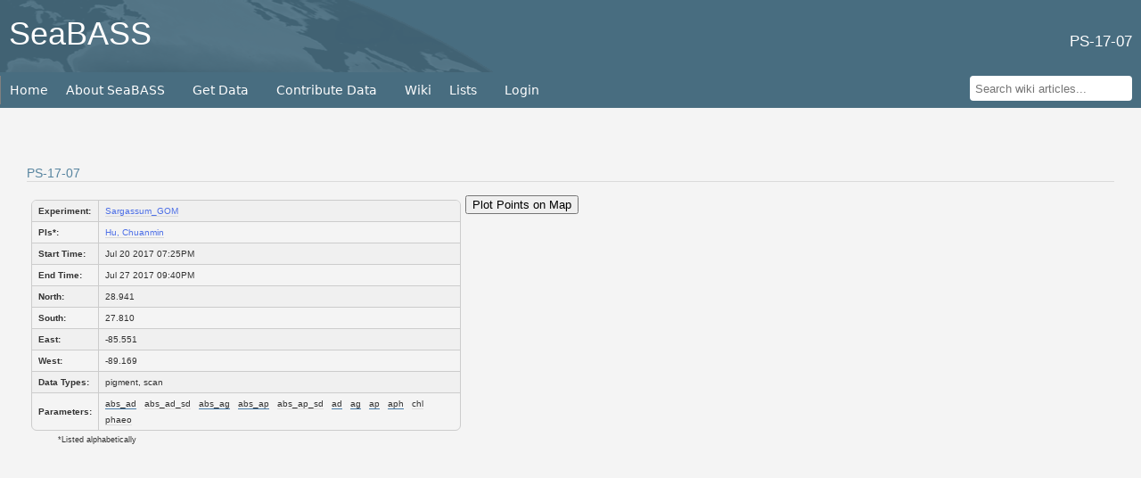

--- FILE ---
content_type: text/html;charset=UTF-8
request_url: https://seabass.gsfc.nasa.gov/cruise/PS-17-07
body_size: 5755
content:
<!DOCTYPE html>
<html>
	<head>
		<meta name="orgcode" content="614.2" />
		<meta name="description" content="Permanent repository for bio-optical oceanography data." />
		<meta name="rno" content="Jeremy.Werdell" />
		<meta name="content-owner" content="Jeremy.Werdell" />
		<meta name="webmaster" content="David.Norris" />
		<meta http-equiv="Content-type" content="text/html;charset=UTF-8" />

		<title>PS-17-07 - SeaBASS</title>
		<link rel="icon" href="/favicon.ico">
		<script nonce="3975418058" type='text/javascript'>const url_prefix = "/";</script>
        <script nonce="3975418058" id="_fed_an_ua_tag" async type="text/javascript" src="https://dap.digitalgov.gov/Universal-Federated-Analytics-Min.js?agency=NASA&subagency=GSFC&yt=true&dclink=true"></script>
			<script nonce="3975418058" type='text/javascript' src="/globalassets/static/js/jquery.min.js"></script>
			<script nonce="3975418058" type='text/javascript' src="/js/jquery/jquery-migrate.min.js"></script>
			<script nonce="3975418058" type='text/javascript' src="/globalassets/static/js/jquery-ui-1.13.0/jquery-ui.min.js"></script>
			<link rel="stylesheet" href="/globalassets/static/js/jquery-ui-1.13.0/jquery-ui.css">
		<script nonce="3975418058" type='text/javascript' src="/js/superfish-1.7.4/src/js/superfish.js"></script>
		<script nonce="3975418058" type='text/javascript' src="/js/hoverIntent-1.10.1/hoverIntent.min.js"></script>
		<script nonce="3975418058" type='text/javascript' src="/js/seabass/global.js"></script>
		<script nonce="3975418058">
			$(function() {$('#topnav').superfish({autoArrows:false, animation: {opacity:'show',height:'show'}, speed: 'fast'});});
		</script>
					<link rel="stylesheet" href="https://oceancolor.gsfc.nasa.gov/js/ol/ol.css">
					<script nonce="3975418058" type='text/javascript' src="https://oceancolor.gsfc.nasa.gov/js/ol/dist/ol.js"></script>
					
					<!--
					<link rel="stylesheet" href="/js/seabass/leaflet/leaflet.css">
					<script nonce="3975418058" type='text/javascript' src="/js/seabass/leaflet/leaflet.js"></script>
					<link rel="stylesheet" href="/js/seabass/leaflet/MarkerCluster.css">
					<link rel="stylesheet" href="/js/seabass/leaflet/MarkerCluster.Default.css">
					<script nonce="3975418058" type='text/javascript' src="/js/seabass/leaflet/leaflet.markercluster.js"></script>
					<script nonce="3975418058" type='text/javascript' src="/js/seabass/map.js"></script>
					-->
				<script nonce="3975418058" type='text/javascript'>//<![CDATA[
					$(function(){
								<!--initializeMap();-->
					});
				//]]></script>
			<link rel="stylesheet" href="/css/seabass.css">
			<link rel="stylesheet" href="/css/utils/card.css">
			<link rel="stylesheet" href="/css/seabass.nonlayout.css">
			<link rel="stylesheet" href="/css/superfish.css">
			<link rel="stylesheet" href="/js/superfish-1.7.4/dist/css/superfish-vertical.css">
			<link rel="stylesheet" href="/css/info_banners.css">
			<link rel="stylesheet" href="/css/font-awesome-4.7.0/css/font-awesome.min.css">
			
		<script nonce="3975418058">
			var dataLayer = window.dataLayer = window.dataLayer || [];
			$.get('https://seabass.gsfc.nasa.gov/get_ip/', function(data) {
				dataLayer.push({
					'event':'ipAddress',
					'ipAddress':data
				});
			});
		</script>			
		<!-- Google Tag Manager -->
		<script nonce="3975418058">(function(w,d,s,l,i){w[l]=w[l]||[];w[l].push(
		{'gtm.start': new Date().getTime(),event:'gtm.js'}
		);var f=d.getElementsByTagName(s)[0],
		j=d.createElement(s),dl=l!='dataLayer'?'&l='+l:'';j.async=true;j.src=
		'https://www.googletagmanager.com/gtm.js?id='+i+dl;f.parentNode.insertBefore(j,f);
		})(window,document,'script','dataLayer','GTM-WNP7MLF');</script>
		<!-- End Google Tag Manager -->
	</head>
	<body>
		<!-- Google Tag Manager (noscript) -->
		<noscript><iframe src="https://www.googletagmanager.com/ns.html?id=GTM-WNP7MLF"
		height="0" width="0" style="display:none;visibility:hidden"></iframe></noscript>
		<!-- End Google Tag Manager (noscript) -->
		<a id='top'></a>
		<div id="header">
			<!-- Placeholder Banner Text 
				<div class="content" style="color: #000; font-size: 18px; color: #ffffff; padding-top: 10px; padding-bottom: 10px; background-color: #8d2500;">
   					Placeholder Banner Text
				</div>
			-->
			<div id="title">
				<h1 id="seabass-site-title" style="float: left">
					<a href="/">SeaBASS</a>
				</h1>
				<br/>
				<div style="float: right" class="page_desc">PS-17-07</div>
				<div class="clear"></div>
			</div>
			<div id="topnavdiv">
				<div class="desktop">
				<ul id="topnav" class="sf-menu">
					<li><a href="/">Home</a></li>
					<li>
						<a href="#">About SeaBASS</a>
						<ul>
							<li><a href="/wiki/System_Description">About SeaBASS</a></li>
							<li><a href="/wiki/Getting_Started">Getting Started</a></li>
							<li><a href="/wiki/Access_Policy">Access Policy</a></li>
							<li><a href="/wiki/FAQs">FAQ</a></li>
						</ul>
					</li>
					<li>
						<a href="#">Get Data</a>
						<ul>
								<li><a href="/search#bio">File Search</a>
								<li><a href="/search#val">Validation Search</a>
							<li><a href="/search/sst">SST Search</a>
							<li><a href="/timeseries/">Time Series Tool</a>
							<li><a href="/archive/">Browse Archive</a></li>
							<li><a href="/wiki/NOMAD">NOMAD</a></li>
							<li><a href="/wiki/seabass_tools">Software Downloads</a></li>
						</ul>
					</li>
					<li>
						<a href="#">Contribute Data</a>
						<ul>
							<li><a href="/wiki/Data_Submission">Submitting Overview</a></li>
							<li><a href="/wiki/metadataheaders">Metadata Headers</a></li>
							<li><a href="/wiki/stdfields">Fields (Measurement Labels)</a></li>
							<li><a href="/wiki/FCHECK">FCHECK File Checker</a></li>
							<li><a href="/wiki/User_Resources">Documentation Guidelines</a></li>
							<li><a href="/wiki/data_submission_special_requirements">Submission Special Requirements</a></li>
						</ul>
					</li>
					<li><a href="/wiki/">Wiki</a>
					<li><a href="#">Lists</a>
						<ul>
							<li><a href="/new_data">Recent Data Updates</a></li>
							<li><a href="/affiliation">Affiliations</a></li>
							<li><a href="/investigator">Investigators</a></li>
							<li><a href="/experiment">Experiments</a></li>
							<li><a href="/cruise">Cruises</a></li>
							<li><a href="/validation">Validation Summaries</a></li>
						</ul>
					</li>
								<li><a href="/login/">Login</a></li>
					
				</ul>
				</div>
				<div class="desktop no-hover" style = 'padding-right: 10px;'>
					<form method='GET' action='/wiki/search'>
						<div style='height: 32px; padding: 0px;'>
							<input id="nav-search" type='text' class='search-box' placeholder="Search wiki articles..." name='search'>
							<script nonce="3975418058" type="text/javascript">
								document.getElementById("nav-search").addEventListener("keydown", function()
									{ return submitOnEnter(this,event) }
								);
							</script>
						</div>
					</form>
				</div>
				<div class="mob-menu">
					<i aria-hidden="true" class="burger fa fa-bars fa-2x" title="Navigation Menu"></i>
					<span class="sr-only">Navigation Menu</span>
				</div>
			</div>
		</div>
		<div id="wrap">
				<div class="content">
<h3>PS-17-07</h3>
<div style="display: flex;">
	<div id='ce_results_box_left'>
		<div class='rtb-table-wrapper' style="width: 30rem;">
			<table class="validation_data wrap_second param_table rtb-table" style="margin: 0;">
				<tbody>
					<tr><td>Experiment:</td><td>
						<a href='/experiment/Sargassum_GOM'>Sargassum_GOM</a>
					</td></tr>
					<tr><td>PIs*:</td><td>
						<a href='/investigator/Hu, Chuanmin'>Hu, Chuanmin</a>
					</td></tr>
					<tr><td>Start Time:</td><td>Jul 20 2017 07:25PM</td></tr>
					<tr><td>End Time:</td><td>Jul 27 2017 09:40PM</td></tr>
					<tr><td>North:</td><td>28.941</td></tr>
					<tr><td>South:</td><td>27.810</td></tr>
					<tr><td>East:</td><td>-85.551</td></tr>
					<tr><td>West:</td><td>-89.169</td></tr>
					<tr><td>Data Types:</td><td>
						pigment, scan
					</td></tr>
					<tr style='word-spacing: 0.5em;'><td>Parameters:</td><td style="word-break: normal">
								<span class='underline-this-blue tooltip' title='400.00nm - 800.00nm'>abs_ad</span>
							<span class='underline-this-grey'>abs_ad_sd</span>
								<span class='underline-this-blue tooltip' title='200.00nm - 800.00nm'>abs_ag</span>
								<span class='underline-this-blue tooltip' title='400.00nm - 800.00nm'>abs_ap</span>
							<span class='underline-this-grey'>abs_ap_sd</span>
								<span class='underline-this-blue tooltip' title='400.00nm - 800.00nm'>ad</span>
								<span class='underline-this-blue tooltip' title='200.00nm - 800.00nm'>ag</span>
								<span class='underline-this-blue tooltip' title='400.00nm - 800.00nm'>ap</span>
								<span class='underline-this-blue tooltip' title='400.00nm - 800.00nm'>aph</span>
							<span class='underline-this-grey'>chl</span>
							<span class='underline-this-grey'>phaeo</span>
					</td></tr>
				</tbody>
			</table>
		</div>
		<font class="asterisk">*Listed alphabetically</font>
		<br />
		<br />
	</div>
	<div>
		<div style="display: inline-table; width: 512px;"> 
			<div style="display: table-cell; vertical-align: middle; width: auto;"><input type="button" style="display: inline-block" id="plot_points_button" value="Plot Points on Map"/></div>
			<div style="display: table-cell; vertical-align: middle; width: 52%;"></div>
			<div style="display: table-cell; vertical-align: middle; width: auto;" id="count_div"></div>
		</div>			
		<div id="map" style="width: 512px; height: 480px; margin: auto"></div>
	</div>
</div>
			
<h3 style="width: 425px;">Quick File Search (Preview and bulk download results)</h3><a href='/search/?bio_sdepth=0.0&enddate=2051-08-30&keyword1=PS-17-07&bio_productType=any&bio_spectrum=all&bio_include_optically_shallow=0&mapCenter=on&bio_edepth=10000&south=-90&bio_products_custom_text1=&bio_measurement_type=all&north=90&endarcdate=2051-08-30&keyandor=or&startdate=1930-01-01&bio_include_experimental=0&search_type=Perform+File+Search&west=-180&startarcdate=2000-01-01&searchType=bio&east=180'>Click here</a> to perform search.
<br/>
<br/>
<br />
<h3 id="files_header" style="clear: both">Files</h3>
	<div class='rtb-table-wrapper' style='width: 30rem; min-width: 400px;'>
		<table class="validation_data rtb-table" style='width:100%; margin:0;'>
			<thead><tr><th>File</th><th>Archive</th><!--<th>Link</th>--></thead>
			<tbody>
					<tr>
						<td>USF/HU/Sargassum_GOM/PS-17-07/archive/s170720_NG01_cast01_02m_ag.sb</td>
						<td><a href='/archive/USF/HU/Sargassum_GOM/PS-17-07/archive'>archive</a></td>
						<!-- <td><a href='https://oceandata.sci.gsfc.nasa.gov/ob/getfile/USF/HU/Sargassum_GOM/PS-17-07/archive/s170720_NG01_cast01_02m_ag.sb'>link</a></td> -->
					</tr>
					<tr>
						<td>USF/HU/Sargassum_GOM/PS-17-07/archive/s170720_NG01_cast01_02m_ap_ad.sb</td>
						<td><a href='/archive/USF/HU/Sargassum_GOM/PS-17-07/archive'>archive</a></td>
						<!-- <td><a href='https://oceandata.sci.gsfc.nasa.gov/ob/getfile/USF/HU/Sargassum_GOM/PS-17-07/archive/s170720_NG01_cast01_02m_ap_ad.sb'>link</a></td> -->
					</tr>
					<tr>
						<td>USF/HU/Sargassum_GOM/PS-17-07/archive/s170720_SG01_cast02_02m_ag.sb</td>
						<td><a href='/archive/USF/HU/Sargassum_GOM/PS-17-07/archive'>archive</a></td>
						<!-- <td><a href='https://oceandata.sci.gsfc.nasa.gov/ob/getfile/USF/HU/Sargassum_GOM/PS-17-07/archive/s170720_SG01_cast02_02m_ag.sb'>link</a></td> -->
					</tr>
					<tr>
						<td>USF/HU/Sargassum_GOM/PS-17-07/archive/s170720_SG01_cast02_02m_ap_ad.sb</td>
						<td><a href='/archive/USF/HU/Sargassum_GOM/PS-17-07/archive'>archive</a></td>
						<!-- <td><a href='https://oceandata.sci.gsfc.nasa.gov/ob/getfile/USF/HU/Sargassum_GOM/PS-17-07/archive/s170720_SG01_cast02_02m_ap_ad.sb'>link</a></td> -->
					</tr>
					<tr>
						<td>USF/HU/Sargassum_GOM/PS-17-07/archive/s170721_NG02_cast04_02m_ag.sb</td>
						<td><a href='/archive/USF/HU/Sargassum_GOM/PS-17-07/archive'>archive</a></td>
						<!-- <td><a href='https://oceandata.sci.gsfc.nasa.gov/ob/getfile/USF/HU/Sargassum_GOM/PS-17-07/archive/s170721_NG02_cast04_02m_ag.sb'>link</a></td> -->
					</tr>
					<tr>
						<td>USF/HU/Sargassum_GOM/PS-17-07/archive/s170721_NG02_cast04_02m_ap_ad.sb</td>
						<td><a href='/archive/USF/HU/Sargassum_GOM/PS-17-07/archive'>archive</a></td>
						<!-- <td><a href='https://oceandata.sci.gsfc.nasa.gov/ob/getfile/USF/HU/Sargassum_GOM/PS-17-07/archive/s170721_NG02_cast04_02m_ap_ad.sb'>link</a></td> -->
					</tr>
					<tr>
						<td>USF/HU/Sargassum_GOM/PS-17-07/archive/s170721_NG02_cast04_68m_ag.sb</td>
						<td><a href='/archive/USF/HU/Sargassum_GOM/PS-17-07/archive'>archive</a></td>
						<!-- <td><a href='https://oceandata.sci.gsfc.nasa.gov/ob/getfile/USF/HU/Sargassum_GOM/PS-17-07/archive/s170721_NG02_cast04_68m_ag.sb'>link</a></td> -->
					</tr>
					<tr>
						<td>USF/HU/Sargassum_GOM/PS-17-07/archive/s170721_NG02_cast04_68m_ap_ad.sb</td>
						<td><a href='/archive/USF/HU/Sargassum_GOM/PS-17-07/archive'>archive</a></td>
						<!-- <td><a href='https://oceandata.sci.gsfc.nasa.gov/ob/getfile/USF/HU/Sargassum_GOM/PS-17-07/archive/s170721_NG02_cast04_68m_ap_ad.sb'>link</a></td> -->
					</tr>
					<tr>
						<td>USF/HU/Sargassum_GOM/PS-17-07/archive/s170721_SG02_cast03_02m_ag.sb</td>
						<td><a href='/archive/USF/HU/Sargassum_GOM/PS-17-07/archive'>archive</a></td>
						<!-- <td><a href='https://oceandata.sci.gsfc.nasa.gov/ob/getfile/USF/HU/Sargassum_GOM/PS-17-07/archive/s170721_SG02_cast03_02m_ag.sb'>link</a></td> -->
					</tr>
					<tr>
						<td>USF/HU/Sargassum_GOM/PS-17-07/archive/s170721_SG02_cast03_02m_ap_ad.sb</td>
						<td><a href='/archive/USF/HU/Sargassum_GOM/PS-17-07/archive'>archive</a></td>
						<!-- <td><a href='https://oceandata.sci.gsfc.nasa.gov/ob/getfile/USF/HU/Sargassum_GOM/PS-17-07/archive/s170721_SG02_cast03_02m_ap_ad.sb'>link</a></td> -->
					</tr>
					<tr>
						<td>USF/HU/Sargassum_GOM/PS-17-07/archive/s170721_SG02_cast03_70m_ag.sb</td>
						<td><a href='/archive/USF/HU/Sargassum_GOM/PS-17-07/archive'>archive</a></td>
						<!-- <td><a href='https://oceandata.sci.gsfc.nasa.gov/ob/getfile/USF/HU/Sargassum_GOM/PS-17-07/archive/s170721_SG02_cast03_70m_ag.sb'>link</a></td> -->
					</tr>
					<tr>
						<td>USF/HU/Sargassum_GOM/PS-17-07/archive/s170721_SG02_cast03_70m_ap_ad.sb</td>
						<td><a href='/archive/USF/HU/Sargassum_GOM/PS-17-07/archive'>archive</a></td>
						<!-- <td><a href='https://oceandata.sci.gsfc.nasa.gov/ob/getfile/USF/HU/Sargassum_GOM/PS-17-07/archive/s170721_SG02_cast03_70m_ap_ad.sb'>link</a></td> -->
					</tr>
					<tr>
						<td>USF/HU/Sargassum_GOM/PS-17-07/archive/s170722_NG03_cast06_02m_ag.sb</td>
						<td><a href='/archive/USF/HU/Sargassum_GOM/PS-17-07/archive'>archive</a></td>
						<!-- <td><a href='https://oceandata.sci.gsfc.nasa.gov/ob/getfile/USF/HU/Sargassum_GOM/PS-17-07/archive/s170722_NG03_cast06_02m_ag.sb'>link</a></td> -->
					</tr>
					<tr>
						<td>USF/HU/Sargassum_GOM/PS-17-07/archive/s170722_NG03_cast06_02m_ap_ad.sb</td>
						<td><a href='/archive/USF/HU/Sargassum_GOM/PS-17-07/archive'>archive</a></td>
						<!-- <td><a href='https://oceandata.sci.gsfc.nasa.gov/ob/getfile/USF/HU/Sargassum_GOM/PS-17-07/archive/s170722_NG03_cast06_02m_ap_ad.sb'>link</a></td> -->
					</tr>
					<tr>
						<td>USF/HU/Sargassum_GOM/PS-17-07/archive/s170722_NG03_cast06_56m_ag.sb</td>
						<td><a href='/archive/USF/HU/Sargassum_GOM/PS-17-07/archive'>archive</a></td>
						<!-- <td><a href='https://oceandata.sci.gsfc.nasa.gov/ob/getfile/USF/HU/Sargassum_GOM/PS-17-07/archive/s170722_NG03_cast06_56m_ag.sb'>link</a></td> -->
					</tr>
					<tr>
						<td>USF/HU/Sargassum_GOM/PS-17-07/archive/s170722_NG03_cast06_56m_ap_ad.sb</td>
						<td><a href='/archive/USF/HU/Sargassum_GOM/PS-17-07/archive'>archive</a></td>
						<!-- <td><a href='https://oceandata.sci.gsfc.nasa.gov/ob/getfile/USF/HU/Sargassum_GOM/PS-17-07/archive/s170722_NG03_cast06_56m_ap_ad.sb'>link</a></td> -->
					</tr>
					<tr>
						<td>USF/HU/Sargassum_GOM/PS-17-07/archive/s170722_NG03_cast07_02m_ag.sb</td>
						<td><a href='/archive/USF/HU/Sargassum_GOM/PS-17-07/archive'>archive</a></td>
						<!-- <td><a href='https://oceandata.sci.gsfc.nasa.gov/ob/getfile/USF/HU/Sargassum_GOM/PS-17-07/archive/s170722_NG03_cast07_02m_ag.sb'>link</a></td> -->
					</tr>
					<tr>
						<td>USF/HU/Sargassum_GOM/PS-17-07/archive/s170722_NG03_cast07_02m_ap_ad.sb</td>
						<td><a href='/archive/USF/HU/Sargassum_GOM/PS-17-07/archive'>archive</a></td>
						<!-- <td><a href='https://oceandata.sci.gsfc.nasa.gov/ob/getfile/USF/HU/Sargassum_GOM/PS-17-07/archive/s170722_NG03_cast07_02m_ap_ad.sb'>link</a></td> -->
					</tr>
					<tr>
						<td>USF/HU/Sargassum_GOM/PS-17-07/archive/s170722_NG03_cast07_64m_ag.sb</td>
						<td><a href='/archive/USF/HU/Sargassum_GOM/PS-17-07/archive'>archive</a></td>
						<!-- <td><a href='https://oceandata.sci.gsfc.nasa.gov/ob/getfile/USF/HU/Sargassum_GOM/PS-17-07/archive/s170722_NG03_cast07_64m_ag.sb'>link</a></td> -->
					</tr>
					<tr>
						<td>USF/HU/Sargassum_GOM/PS-17-07/archive/s170722_NG03_cast07_64m_ap_ad.sb</td>
						<td><a href='/archive/USF/HU/Sargassum_GOM/PS-17-07/archive'>archive</a></td>
						<!-- <td><a href='https://oceandata.sci.gsfc.nasa.gov/ob/getfile/USF/HU/Sargassum_GOM/PS-17-07/archive/s170722_NG03_cast07_64m_ap_ad.sb'>link</a></td> -->
					</tr>
					<tr>
						<td>USF/HU/Sargassum_GOM/PS-17-07/archive/s170722_SG03_cast05a_02m_ag.sb</td>
						<td><a href='/archive/USF/HU/Sargassum_GOM/PS-17-07/archive'>archive</a></td>
						<!-- <td><a href='https://oceandata.sci.gsfc.nasa.gov/ob/getfile/USF/HU/Sargassum_GOM/PS-17-07/archive/s170722_SG03_cast05a_02m_ag.sb'>link</a></td> -->
					</tr>
					<tr>
						<td>USF/HU/Sargassum_GOM/PS-17-07/archive/s170722_SG03_cast05a_02m_ap_ad.sb</td>
						<td><a href='/archive/USF/HU/Sargassum_GOM/PS-17-07/archive'>archive</a></td>
						<!-- <td><a href='https://oceandata.sci.gsfc.nasa.gov/ob/getfile/USF/HU/Sargassum_GOM/PS-17-07/archive/s170722_SG03_cast05a_02m_ap_ad.sb'>link</a></td> -->
					</tr>
					<tr>
						<td>USF/HU/Sargassum_GOM/PS-17-07/archive/s170722_SG03_cast05b_02m_ag.sb</td>
						<td><a href='/archive/USF/HU/Sargassum_GOM/PS-17-07/archive'>archive</a></td>
						<!-- <td><a href='https://oceandata.sci.gsfc.nasa.gov/ob/getfile/USF/HU/Sargassum_GOM/PS-17-07/archive/s170722_SG03_cast05b_02m_ag.sb'>link</a></td> -->
					</tr>
					<tr>
						<td>USF/HU/Sargassum_GOM/PS-17-07/archive/s170722_SG03_cast05b_02m_ap_ad.sb</td>
						<td><a href='/archive/USF/HU/Sargassum_GOM/PS-17-07/archive'>archive</a></td>
						<!-- <td><a href='https://oceandata.sci.gsfc.nasa.gov/ob/getfile/USF/HU/Sargassum_GOM/PS-17-07/archive/s170722_SG03_cast05b_02m_ap_ad.sb'>link</a></td> -->
					</tr>
					<tr>
						<td>USF/HU/Sargassum_GOM/PS-17-07/archive/s170723_NG05_cast09_02m_ag.sb</td>
						<td><a href='/archive/USF/HU/Sargassum_GOM/PS-17-07/archive'>archive</a></td>
						<!-- <td><a href='https://oceandata.sci.gsfc.nasa.gov/ob/getfile/USF/HU/Sargassum_GOM/PS-17-07/archive/s170723_NG05_cast09_02m_ag.sb'>link</a></td> -->
					</tr>
					<tr>
						<td>USF/HU/Sargassum_GOM/PS-17-07/archive/s170723_NG05_cast09_02m_ap_ad.sb</td>
						<td><a href='/archive/USF/HU/Sargassum_GOM/PS-17-07/archive'>archive</a></td>
						<!-- <td><a href='https://oceandata.sci.gsfc.nasa.gov/ob/getfile/USF/HU/Sargassum_GOM/PS-17-07/archive/s170723_NG05_cast09_02m_ap_ad.sb'>link</a></td> -->
					</tr>
					<tr>
						<td>USF/HU/Sargassum_GOM/PS-17-07/archive/s170723_NG05_cast09_77m_ag.sb</td>
						<td><a href='/archive/USF/HU/Sargassum_GOM/PS-17-07/archive'>archive</a></td>
						<!-- <td><a href='https://oceandata.sci.gsfc.nasa.gov/ob/getfile/USF/HU/Sargassum_GOM/PS-17-07/archive/s170723_NG05_cast09_77m_ag.sb'>link</a></td> -->
					</tr>
					<tr>
						<td>USF/HU/Sargassum_GOM/PS-17-07/archive/s170723_NG05_cast09_77m_ap_ad.sb</td>
						<td><a href='/archive/USF/HU/Sargassum_GOM/PS-17-07/archive'>archive</a></td>
						<!-- <td><a href='https://oceandata.sci.gsfc.nasa.gov/ob/getfile/USF/HU/Sargassum_GOM/PS-17-07/archive/s170723_NG05_cast09_77m_ap_ad.sb'>link</a></td> -->
					</tr>
					<tr>
						<td>USF/HU/Sargassum_GOM/PS-17-07/archive/s170723_SG05_cast08a_02m_ag.sb</td>
						<td><a href='/archive/USF/HU/Sargassum_GOM/PS-17-07/archive'>archive</a></td>
						<!-- <td><a href='https://oceandata.sci.gsfc.nasa.gov/ob/getfile/USF/HU/Sargassum_GOM/PS-17-07/archive/s170723_SG05_cast08a_02m_ag.sb'>link</a></td> -->
					</tr>
					<tr>
						<td>USF/HU/Sargassum_GOM/PS-17-07/archive/s170723_SG05_cast08a_02m_ap_ad.sb</td>
						<td><a href='/archive/USF/HU/Sargassum_GOM/PS-17-07/archive'>archive</a></td>
						<!-- <td><a href='https://oceandata.sci.gsfc.nasa.gov/ob/getfile/USF/HU/Sargassum_GOM/PS-17-07/archive/s170723_SG05_cast08a_02m_ap_ad.sb'>link</a></td> -->
					</tr>
					<tr>
						<td>USF/HU/Sargassum_GOM/PS-17-07/archive/s170723_SG05_cast08a_81m_ag.sb</td>
						<td><a href='/archive/USF/HU/Sargassum_GOM/PS-17-07/archive'>archive</a></td>
						<!-- <td><a href='https://oceandata.sci.gsfc.nasa.gov/ob/getfile/USF/HU/Sargassum_GOM/PS-17-07/archive/s170723_SG05_cast08a_81m_ag.sb'>link</a></td> -->
					</tr>
					<tr>
						<td>USF/HU/Sargassum_GOM/PS-17-07/archive/s170723_SG05_cast08a_81m_ap_ad.sb</td>
						<td><a href='/archive/USF/HU/Sargassum_GOM/PS-17-07/archive'>archive</a></td>
						<!-- <td><a href='https://oceandata.sci.gsfc.nasa.gov/ob/getfile/USF/HU/Sargassum_GOM/PS-17-07/archive/s170723_SG05_cast08a_81m_ap_ad.sb'>link</a></td> -->
					</tr>
					<tr>
						<td>USF/HU/Sargassum_GOM/PS-17-07/archive/s170723_SG05_cast08b_02m_ag.sb</td>
						<td><a href='/archive/USF/HU/Sargassum_GOM/PS-17-07/archive'>archive</a></td>
						<!-- <td><a href='https://oceandata.sci.gsfc.nasa.gov/ob/getfile/USF/HU/Sargassum_GOM/PS-17-07/archive/s170723_SG05_cast08b_02m_ag.sb'>link</a></td> -->
					</tr>
					<tr>
						<td>USF/HU/Sargassum_GOM/PS-17-07/archive/s170723_SG05_cast08b_02m_ap_ad.sb</td>
						<td><a href='/archive/USF/HU/Sargassum_GOM/PS-17-07/archive'>archive</a></td>
						<!-- <td><a href='https://oceandata.sci.gsfc.nasa.gov/ob/getfile/USF/HU/Sargassum_GOM/PS-17-07/archive/s170723_SG05_cast08b_02m_ap_ad.sb'>link</a></td> -->
					</tr>
					<tr>
						<td>USF/HU/Sargassum_GOM/PS-17-07/archive/s170723_SG05_cast08b_77m_ag.sb</td>
						<td><a href='/archive/USF/HU/Sargassum_GOM/PS-17-07/archive'>archive</a></td>
						<!-- <td><a href='https://oceandata.sci.gsfc.nasa.gov/ob/getfile/USF/HU/Sargassum_GOM/PS-17-07/archive/s170723_SG05_cast08b_77m_ag.sb'>link</a></td> -->
					</tr>
					<tr>
						<td>USF/HU/Sargassum_GOM/PS-17-07/archive/s170723_SG05_cast08b_77m_ap_ad.sb</td>
						<td><a href='/archive/USF/HU/Sargassum_GOM/PS-17-07/archive'>archive</a></td>
						<!-- <td><a href='https://oceandata.sci.gsfc.nasa.gov/ob/getfile/USF/HU/Sargassum_GOM/PS-17-07/archive/s170723_SG05_cast08b_77m_ap_ad.sb'>link</a></td> -->
					</tr>
					<tr>
						<td>USF/HU/Sargassum_GOM/PS-17-07/archive/s170724_NG06_cast11_02m_ag.sb</td>
						<td><a href='/archive/USF/HU/Sargassum_GOM/PS-17-07/archive'>archive</a></td>
						<!-- <td><a href='https://oceandata.sci.gsfc.nasa.gov/ob/getfile/USF/HU/Sargassum_GOM/PS-17-07/archive/s170724_NG06_cast11_02m_ag.sb'>link</a></td> -->
					</tr>
					<tr>
						<td>USF/HU/Sargassum_GOM/PS-17-07/archive/s170724_NG06_cast11_02m_ap_ad.sb</td>
						<td><a href='/archive/USF/HU/Sargassum_GOM/PS-17-07/archive'>archive</a></td>
						<!-- <td><a href='https://oceandata.sci.gsfc.nasa.gov/ob/getfile/USF/HU/Sargassum_GOM/PS-17-07/archive/s170724_NG06_cast11_02m_ap_ad.sb'>link</a></td> -->
					</tr>
					<tr>
						<td>USF/HU/Sargassum_GOM/PS-17-07/archive/s170724_NG06_cast11_78m_ag.sb</td>
						<td><a href='/archive/USF/HU/Sargassum_GOM/PS-17-07/archive'>archive</a></td>
						<!-- <td><a href='https://oceandata.sci.gsfc.nasa.gov/ob/getfile/USF/HU/Sargassum_GOM/PS-17-07/archive/s170724_NG06_cast11_78m_ag.sb'>link</a></td> -->
					</tr>
					<tr>
						<td>USF/HU/Sargassum_GOM/PS-17-07/archive/s170724_NG06_cast11_78m_ap_ad.sb</td>
						<td><a href='/archive/USF/HU/Sargassum_GOM/PS-17-07/archive'>archive</a></td>
						<!-- <td><a href='https://oceandata.sci.gsfc.nasa.gov/ob/getfile/USF/HU/Sargassum_GOM/PS-17-07/archive/s170724_NG06_cast11_78m_ap_ad.sb'>link</a></td> -->
					</tr>
					<tr>
						<td>USF/HU/Sargassum_GOM/PS-17-07/archive/s170724_SG06_cast10_02m_ag.sb</td>
						<td><a href='/archive/USF/HU/Sargassum_GOM/PS-17-07/archive'>archive</a></td>
						<!-- <td><a href='https://oceandata.sci.gsfc.nasa.gov/ob/getfile/USF/HU/Sargassum_GOM/PS-17-07/archive/s170724_SG06_cast10_02m_ag.sb'>link</a></td> -->
					</tr>
					<tr>
						<td>USF/HU/Sargassum_GOM/PS-17-07/archive/s170724_SG06_cast10_02m_ap_ad.sb</td>
						<td><a href='/archive/USF/HU/Sargassum_GOM/PS-17-07/archive'>archive</a></td>
						<!-- <td><a href='https://oceandata.sci.gsfc.nasa.gov/ob/getfile/USF/HU/Sargassum_GOM/PS-17-07/archive/s170724_SG06_cast10_02m_ap_ad.sb'>link</a></td> -->
					</tr>
					<tr>
						<td>USF/HU/Sargassum_GOM/PS-17-07/archive/s170724_SG06_cast10_73m_ag.sb</td>
						<td><a href='/archive/USF/HU/Sargassum_GOM/PS-17-07/archive'>archive</a></td>
						<!-- <td><a href='https://oceandata.sci.gsfc.nasa.gov/ob/getfile/USF/HU/Sargassum_GOM/PS-17-07/archive/s170724_SG06_cast10_73m_ag.sb'>link</a></td> -->
					</tr>
					<tr>
						<td>USF/HU/Sargassum_GOM/PS-17-07/archive/s170724_SG06_cast10_73m_ap_ad.sb</td>
						<td><a href='/archive/USF/HU/Sargassum_GOM/PS-17-07/archive'>archive</a></td>
						<!-- <td><a href='https://oceandata.sci.gsfc.nasa.gov/ob/getfile/USF/HU/Sargassum_GOM/PS-17-07/archive/s170724_SG06_cast10_73m_ap_ad.sb'>link</a></td> -->
					</tr>
					<tr>
						<td>USF/HU/Sargassum_GOM/PS-17-07/archive/s170725_NG07_cast12_02m_ag.sb</td>
						<td><a href='/archive/USF/HU/Sargassum_GOM/PS-17-07/archive'>archive</a></td>
						<!-- <td><a href='https://oceandata.sci.gsfc.nasa.gov/ob/getfile/USF/HU/Sargassum_GOM/PS-17-07/archive/s170725_NG07_cast12_02m_ag.sb'>link</a></td> -->
					</tr>
					<tr>
						<td>USF/HU/Sargassum_GOM/PS-17-07/archive/s170725_NG07_cast12_02m_ap_ad.sb</td>
						<td><a href='/archive/USF/HU/Sargassum_GOM/PS-17-07/archive'>archive</a></td>
						<!-- <td><a href='https://oceandata.sci.gsfc.nasa.gov/ob/getfile/USF/HU/Sargassum_GOM/PS-17-07/archive/s170725_NG07_cast12_02m_ap_ad.sb'>link</a></td> -->
					</tr>
					<tr>
						<td>USF/HU/Sargassum_GOM/PS-17-07/archive/s170725_NG07_cast12_41m_ag.sb</td>
						<td><a href='/archive/USF/HU/Sargassum_GOM/PS-17-07/archive'>archive</a></td>
						<!-- <td><a href='https://oceandata.sci.gsfc.nasa.gov/ob/getfile/USF/HU/Sargassum_GOM/PS-17-07/archive/s170725_NG07_cast12_41m_ag.sb'>link</a></td> -->
					</tr>
					<tr>
						<td>USF/HU/Sargassum_GOM/PS-17-07/archive/s170725_NG07_cast12_41m_ap_ad.sb</td>
						<td><a href='/archive/USF/HU/Sargassum_GOM/PS-17-07/archive'>archive</a></td>
						<!-- <td><a href='https://oceandata.sci.gsfc.nasa.gov/ob/getfile/USF/HU/Sargassum_GOM/PS-17-07/archive/s170725_NG07_cast12_41m_ap_ad.sb'>link</a></td> -->
					</tr>
					<tr>
						<td>USF/HU/Sargassum_GOM/PS-17-07/archive/s170726_NG08_cast14_02m_ag.sb</td>
						<td><a href='/archive/USF/HU/Sargassum_GOM/PS-17-07/archive'>archive</a></td>
						<!-- <td><a href='https://oceandata.sci.gsfc.nasa.gov/ob/getfile/USF/HU/Sargassum_GOM/PS-17-07/archive/s170726_NG08_cast14_02m_ag.sb'>link</a></td> -->
					</tr>
					<tr>
						<td>USF/HU/Sargassum_GOM/PS-17-07/archive/s170726_NG08_cast14_02m_ap_ad.sb</td>
						<td><a href='/archive/USF/HU/Sargassum_GOM/PS-17-07/archive'>archive</a></td>
						<!-- <td><a href='https://oceandata.sci.gsfc.nasa.gov/ob/getfile/USF/HU/Sargassum_GOM/PS-17-07/archive/s170726_NG08_cast14_02m_ap_ad.sb'>link</a></td> -->
					</tr>
					<tr>
						<td>USF/HU/Sargassum_GOM/PS-17-07/archive/s170726_NG08_cast14_53m_ag.sb</td>
						<td><a href='/archive/USF/HU/Sargassum_GOM/PS-17-07/archive'>archive</a></td>
						<!-- <td><a href='https://oceandata.sci.gsfc.nasa.gov/ob/getfile/USF/HU/Sargassum_GOM/PS-17-07/archive/s170726_NG08_cast14_53m_ag.sb'>link</a></td> -->
					</tr>
					<tr>
						<td>USF/HU/Sargassum_GOM/PS-17-07/archive/s170726_NG08_cast14_53m_ap_ad.sb</td>
						<td><a href='/archive/USF/HU/Sargassum_GOM/PS-17-07/archive'>archive</a></td>
						<!-- <td><a href='https://oceandata.sci.gsfc.nasa.gov/ob/getfile/USF/HU/Sargassum_GOM/PS-17-07/archive/s170726_NG08_cast14_53m_ap_ad.sb'>link</a></td> -->
					</tr>
					<tr>
						<td>USF/HU/Sargassum_GOM/PS-17-07/archive/s170726_SG08_cast13_02m_ag.sb</td>
						<td><a href='/archive/USF/HU/Sargassum_GOM/PS-17-07/archive'>archive</a></td>
						<!-- <td><a href='https://oceandata.sci.gsfc.nasa.gov/ob/getfile/USF/HU/Sargassum_GOM/PS-17-07/archive/s170726_SG08_cast13_02m_ag.sb'>link</a></td> -->
					</tr>
					<tr>
						<td>USF/HU/Sargassum_GOM/PS-17-07/archive/s170726_SG08_cast13_02m_ap_ad.sb</td>
						<td><a href='/archive/USF/HU/Sargassum_GOM/PS-17-07/archive'>archive</a></td>
						<!-- <td><a href='https://oceandata.sci.gsfc.nasa.gov/ob/getfile/USF/HU/Sargassum_GOM/PS-17-07/archive/s170726_SG08_cast13_02m_ap_ad.sb'>link</a></td> -->
					</tr>
					<tr>
						<td>USF/HU/Sargassum_GOM/PS-17-07/archive/s170726_SG08_cast13_41m_ag.sb</td>
						<td><a href='/archive/USF/HU/Sargassum_GOM/PS-17-07/archive'>archive</a></td>
						<!-- <td><a href='https://oceandata.sci.gsfc.nasa.gov/ob/getfile/USF/HU/Sargassum_GOM/PS-17-07/archive/s170726_SG08_cast13_41m_ag.sb'>link</a></td> -->
					</tr>
					<tr>
						<td>USF/HU/Sargassum_GOM/PS-17-07/archive/s170726_SG08_cast13_41m_ap_ad.sb</td>
						<td><a href='/archive/USF/HU/Sargassum_GOM/PS-17-07/archive'>archive</a></td>
						<!-- <td><a href='https://oceandata.sci.gsfc.nasa.gov/ob/getfile/USF/HU/Sargassum_GOM/PS-17-07/archive/s170726_SG08_cast13_41m_ap_ad.sb'>link</a></td> -->
					</tr>
					<tr>
						<td>USF/HU/Sargassum_GOM/PS-17-07/archive/s170727_NG09_cast16_02m_ag.sb</td>
						<td><a href='/archive/USF/HU/Sargassum_GOM/PS-17-07/archive'>archive</a></td>
						<!-- <td><a href='https://oceandata.sci.gsfc.nasa.gov/ob/getfile/USF/HU/Sargassum_GOM/PS-17-07/archive/s170727_NG09_cast16_02m_ag.sb'>link</a></td> -->
					</tr>
					<tr>
						<td>USF/HU/Sargassum_GOM/PS-17-07/archive/s170727_NG09_cast16_02m_ap_ad.sb</td>
						<td><a href='/archive/USF/HU/Sargassum_GOM/PS-17-07/archive'>archive</a></td>
						<!-- <td><a href='https://oceandata.sci.gsfc.nasa.gov/ob/getfile/USF/HU/Sargassum_GOM/PS-17-07/archive/s170727_NG09_cast16_02m_ap_ad.sb'>link</a></td> -->
					</tr>
					<tr>
						<td>USF/HU/Sargassum_GOM/PS-17-07/archive/s170727_NG09_cast16_99m_ag.sb</td>
						<td><a href='/archive/USF/HU/Sargassum_GOM/PS-17-07/archive'>archive</a></td>
						<!-- <td><a href='https://oceandata.sci.gsfc.nasa.gov/ob/getfile/USF/HU/Sargassum_GOM/PS-17-07/archive/s170727_NG09_cast16_99m_ag.sb'>link</a></td> -->
					</tr>
					<tr>
						<td>USF/HU/Sargassum_GOM/PS-17-07/archive/s170727_NG09_cast16_99m_ap_ad.sb</td>
						<td><a href='/archive/USF/HU/Sargassum_GOM/PS-17-07/archive'>archive</a></td>
						<!-- <td><a href='https://oceandata.sci.gsfc.nasa.gov/ob/getfile/USF/HU/Sargassum_GOM/PS-17-07/archive/s170727_NG09_cast16_99m_ap_ad.sb'>link</a></td> -->
					</tr>
					<tr>
						<td>USF/HU/Sargassum_GOM/PS-17-07/archive/s170727_SG09_cast15_02m_ag.sb</td>
						<td><a href='/archive/USF/HU/Sargassum_GOM/PS-17-07/archive'>archive</a></td>
						<!-- <td><a href='https://oceandata.sci.gsfc.nasa.gov/ob/getfile/USF/HU/Sargassum_GOM/PS-17-07/archive/s170727_SG09_cast15_02m_ag.sb'>link</a></td> -->
					</tr>
					<tr>
						<td>USF/HU/Sargassum_GOM/PS-17-07/archive/s170727_SG09_cast15_02m_ap_ad.sb</td>
						<td><a href='/archive/USF/HU/Sargassum_GOM/PS-17-07/archive'>archive</a></td>
						<!-- <td><a href='https://oceandata.sci.gsfc.nasa.gov/ob/getfile/USF/HU/Sargassum_GOM/PS-17-07/archive/s170727_SG09_cast15_02m_ap_ad.sb'>link</a></td> -->
					</tr>
					<tr>
						<td>USF/HU/Sargassum_GOM/PS-17-07/archive/s170727_SG09_cast15_96m_ag.sb</td>
						<td><a href='/archive/USF/HU/Sargassum_GOM/PS-17-07/archive'>archive</a></td>
						<!-- <td><a href='https://oceandata.sci.gsfc.nasa.gov/ob/getfile/USF/HU/Sargassum_GOM/PS-17-07/archive/s170727_SG09_cast15_96m_ag.sb'>link</a></td> -->
					</tr>
					<tr>
						<td>USF/HU/Sargassum_GOM/PS-17-07/archive/s170727_SG09_cast15_96m_ap_ad.sb</td>
						<td><a href='/archive/USF/HU/Sargassum_GOM/PS-17-07/archive'>archive</a></td>
						<!-- <td><a href='https://oceandata.sci.gsfc.nasa.gov/ob/getfile/USF/HU/Sargassum_GOM/PS-17-07/archive/s170727_SG09_cast15_96m_ap_ad.sb'>link</a></td> -->
					</tr>
					<tr>
						<td>USF/HU/Sargassum_GOM/PS-17-07/archive/s1707_chl.sb</td>
						<td><a href='/archive/USF/HU/Sargassum_GOM/PS-17-07/archive'>archive</a></td>
						<!-- <td><a href='https://oceandata.sci.gsfc.nasa.gov/ob/getfile/USF/HU/Sargassum_GOM/PS-17-07/archive/s1707_chl.sb'>link</a></td> -->
					</tr>
			</tbody>
		</table>
	</div>
</div>

<script nonce="3975418058" type="text/javascript">
	$(function(){
		$('.tooltip').tooltip({position: { my: "center top", at: "center bottom+15"}, tooltipClass: 'ui-tooltip-bottom'});
	});

	// Create empty tile layer (OpenStreetMap). Will display on initial page display.
	// Will get replaced in 'plot_points_button' method with points on map.
  	const tileLayer = new ol.layer.Tile({
    	source: new ol.source.OSM()
  	});

	const map = new ol.Map({
    	target: 'map',
    	layers: [tileLayer],
    	view: new ol.View({
      		center: ol.proj.fromLonLat([-98.5795, 39.8283]), // Center of US
      		zoom: 0
    	})
  	});

  	var outerArray = [];
  	document.getElementById("plot_points_button").addEventListener("click", function() { plot_map_points() });

	async function plot_map_points() {  	
		document.getElementById('map').innerHTML = "";
  		await $.ajax({
			type: "GET",
			url: "/cruise/PS-17-07/points",
			dataType: "json",
			success: function(json) {
				if (json.length != 1)
					$('#count_div').text("Found " + json.length + " matches");
				else
					$('#count_div').text("Found " + json.length + " match");

				for (var i=0;i<json.length;i++){
					const innerArray = [];
					innerArray.push(parseFloat(json[i][1]), parseFloat(json[i][0]));				
					outerArray.push(innerArray);
				}
			}
		});

  		// Create features for each marker
  		const features = outerArray.map(coord => {
    		return new ol.Feature({
     			geometry: new ol.geom.Point(ol.proj.fromLonLat(coord))
			})
  		});

  		// Create a vector source and layer for markers
  		const vectorSource = new ol.source.Vector({
    		features: features
 		});


  		const clusterSource = new ol.source.Cluster({
        	distance: 15, // Distance in pixels within which features will be clustered
        	source: vectorSource,
    	});

		const clusterStyle = function (feature) {
  			const size = feature.get('features').length; // Get the number of features in the cluster
  			let style = new ol.style.Style({
    			image: new ol.style.Circle({
      				radius: 12,
      				stroke: new ol.style.Stroke({
        				color: '#fff',
      				}),
      				fill: new ol.style.Fill({
        				color: '#3399CC',
      				}),
    			}),
    			text: new ol.style.Text({
      				text: size.toString(), // Display the cluster count
      				fill: new ol.style.Fill({
        				color: '#fff',
     				}),
    			}),
  			});
  			return style;
		};

		const clustersLayer = new ol.layer.Vector({
  			source: clusterSource,
  			style: clusterStyle,
		});


  		// Create tile layer (OpenStreetMap)
  		const tileLayer = new ol.layer.Tile({
    		source: new ol.source.OSM()
 		});

  		// Initialize the map
  		const map = new ol.Map({
    		target: 'map',
    		layers: [tileLayer, clustersLayer],
    		view: new ol.View({
      			center: ol.proj.fromLonLat([-98.5795, 39.8283]), // Center of US
      			zoom: 0
    		})
  		});
  
		map.on('click', function(evt) {
  			const feature = map.getFeaturesAtPixel(evt.pixel)?.[0];
  			if (!feature)
				return;
  			const coordinate = feature.getGeometry().getCoordinates();
  			const [lon, lat] = ol.proj.toLonLat(coordinate);
  			alert(`Coordinates: (${lat.toFixed(2)}, ${lon.toFixed(2)})`);
		});

		document.getElementById("plot_points_button").disabled = true;    // This is to ensure user can't re-run the query after results are already mapped.
	}
</script>
</div>
		</div>
		<div id="footer_full">
			<div id="footer">
				<div>
						Responsible NASA Official: Sean Bailey<br>
						Curator: <a href="mailto:seabass@seabass.gsfc.nasa.gov">SeaBASS Administrator</a><br/>
						Authorized by: <a href="//science.gsfc.nasa.gov/sed/bio/sean.w.bailey">Sean Bailey</a>
				</div>
				<div class="compliance">
					<ul>
						<li><a class="ext" href="https://www.nasa.gov/accessibility/">Accessibility</a></li>
						<li><a class="ext" href="https://www.nasa.gov/about/highlights/HP_Privacy.html">Web Privacy Policy</a></li>
						<li><a class="ext" href="https://science.nasa.gov/researchers/science-information-policy/">Data &amp; Information Policy</a></li>
						<li><a class="ext" href="https://www.nasa.gov/audience/formedia/features/communication_policy.html">Communications Policy</a></li>
						<li><a class="ext" href="https://www.nasa.gov/FOIA/index.html">Freedom of Information Act</a></li>
						<li><a class="ext" href="https://www.usa.gov/">USA.gov</a></li>
					</ul>
				</div>
			</div>
		</div>
		<script nonce="3975418058" type="text/javascript">
			var searchElelment = document.getElementById("file_search_link");
			if (typeof searchElelment !== "undefined" && searchElelment !== null) {
				searchElelment.addEventListener("click", function()
					{ $('#searchType_bio').click(); $('.sfHover > ul').hide(); }
				);
			}

			var validationElelment = document.getElementById("validation_search_link");
			if (typeof validationElelment !== "undefined" && validationElelment !== null) {
				validationElelment.addEventListener("click", function()
					{ $('#searchType_val').click(); $('.sfHover > ul').hide(); }
				);
			}
		</script>
         <script nonce="3975418058" src="https://cdn.earthdata.nasa.gov/tophat2/tophat2.js"
         id="earthdata-tophat-script"
    data-show-fbm="false"
  data-show-status="true"
  data-status-polling-interval=5
  data-current-daac="OB.DAAC"
  data-show-outage-banner="true"
  data-use-fontawesome="false">
         </script>
		<script nonce="3975418058" type='text/javascript' src="/js/utils/nav-scroll.js"></script>
	</body>
</html>


--- FILE ---
content_type: text/css
request_url: https://seabass.gsfc.nasa.gov/css/superfish.css
body_size: 3277
content:
/*** ESSENTIAL STYLES ***/
.sf-menu, .sf-menu * {
	margin: 0;
	padding: 0;
	list-style: none;
}
.sf-menu li {
	position: relative;
}
.sf-menu ul {
	position: absolute;
	display: none;
	top: 100%;
	left: 0;
	z-index: 99;
}
.sf-menu > li {
	float: left;
}
.sf-menu li:hover > ul,
.sf-menu li.sfHover > ul {
	display: block;
}

.sf-menu a {
	display: block;
	position: relative;
}
.sf-menu ul ul {
	top: 0;
	left: 100%;
}

#topnavdiv {
	display: flex;
	justify-content: space-between;
	align-items: center;
	font: bold 14px Arial;
	font-family: Verdana, Tahoma, "DejaVu Sans", Arial, sans-serif;
	background-color: #486d80;
	/* max-width: 1000px; */
	max-width: 1600px;
	margin-left: auto;
	margin-right: auto;
	height: 40px;
	/* width: 100%; */
}

.sf-menu > li:nth-of-type(1) {
	border-left: 1px solid grey
}
/* Sub level menu links style */
.sf-menu li ul li a {
	font: normal 14px Arial;
	/*width of sub menus*/
	padding: 5px; margin: 0;
	border-top-width: 0;
	border-bottom: 1px solid gray;
}

.sf-menu {
	background-color: #486d80;
	width: auto;
	margin: 0 auto;
	padding: 0;
	list-style: none;
}
.sf-menu ul {
	box-shadow: 2px 2px 6px rgba(0,0,0,.2);
	min-width: 12em; /* allow long menu items to determine submenu width */
	*width: 12em; /* no auto sub width for IE7, see white-space comment below */
}
.sf-menu a {	
	display: block;
	background-color: #486d80; 
	/*background of menu items (default state)*/ 
	color: #fefefe; 
	padding: 8px 10px; 
	/* border-right: 1px solid #778;  */
	text-decoration: none; 
	border-bottom: 0px;
}
.sf-menu a {	
	color: #fefefe;
}
.sf-menu a:hover {	
	background: #18374a;
}
.sf-menu li {
	background-color: #486d80;
	white-space: nowrap; /* no need for Supersubs plugin */
	*white-space: normal; /* ...unless you support IE7 (let it wrap) */
	-webkit-transition: background .2s;
	transition: background .2s;
}
.sf-menu ul li {
	background-color: #486d80;
}
.sf-menu ul ul li {
	background-color: #486d80;
}
.sf-menu li:hover,
.sf-menu li.sfHover {
	background: #18374a;
	/* only transition out, not in */
	-webkit-transition: none;
	transition: none;
}

/*** arrows (for all except IE7) **/
.sf-arrows .sf-with-ul {
	padding-right: 1.5em;
	*padding-right: 1em; /* no CSS arrows for IE7 (lack pseudo-elements) */
}
/* styling for both css and generated arrows */
/* .sf-arrows .sf-with-ul:after {
	content: '▼';
	position: absolute;
	top: 12px;
	right: 3px;
	font-size: 0.7em;
} */

    
.sf-arrows > li > .sf-with-ul:focus:after,
.sf-arrows > li:hover > .sf-with-ul:after,
.sf-arrows > .sfHover > .sf-with-ul:after {
	border-top-color: white; /* IE8 fallback colour */
}
/* styling for right-facing arrows */
.sf-arrows ul .sf-with-ul:after {
	content: '▶';
	position: absolute;
	right: 5px;
	font-size: 1em;
}
.sf-arrows ul li > .sf-with-ul:focus:after,
.sf-arrows ul li:hover > .sf-with-ul:after,
.sf-arrows ul .sfHover > .sf-with-ul:after {
	border-left-color: white;
}

#nav-search {
	border: none;
	border-radius: 4px;
	padding: 0.5em;
}

.footer_full {
	will-change: transform;
}

.mob-menu {
	display: none;
	color: #fefefe;
	padding-left: 10px;
	cursor: pointer;
}

.sr-only {
	visibility: hidden;
}


@media screen and ( max-width:800px ) {
	/* 800px used for firefox/safari scrollbar overlay differences from chrome */
	.desktop {
		display: none;
		position: absolute;
		top: 120px;
		z-index: 10;
	}

	.mob-menu {
		display: block;
	}
}

--- FILE ---
content_type: text/plain
request_url: https://seabass.gsfc.nasa.gov/get_ip/
body_size: -82
content:
3.21.127.28